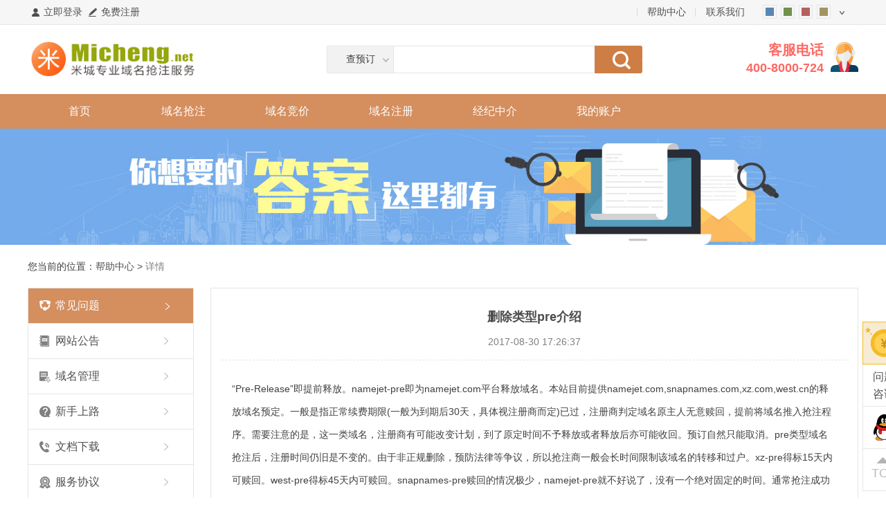

--- FILE ---
content_type: text/html; charset=utf-8
request_url: http://www.micheng.net/Help/detail/id/132
body_size: 6857
content:
<!DOCTYPE html PUBLIC "-//W3C//DTD XHTML 1.0 Transitional//EN" "http://www.w3.org/TR/xhtml1/DTD/xhtml1-transitional.dtd">
<html xmlns="http://www.w3.org/1999/xhtml" xml:lang="zh-cn">
<!--HTML Head-->
<head>
    <meta http-equiv="Content-Type" content="text/html;charset=UTF-8">
    <title>删除类型pre介绍_米城网_过期域名抢注、删除时间查询。99%成功，专业的到期com/net/org/cc注册抢注域名公司</title>
    <meta name="keywords" content="米城网-域名抢注 金米网 删除域名查询 域名竞价 抢注域名 域名注册 米城 域名交易 域名拍卖">
    <meta name="description" content="米城域名竞价平台，主要是以域名到期删除抢注为主，成功几率到达98%以上！">
    <meta http-equiv="X-UA-Compatible" content="IE=edge,chrome=1"/>
    <meta name="renderer" content="webkit">
    <link rel="icon" href="//static.jinmi.com/static/favicon.ico" mce_href="//static.jinmi.com/static/favicon.ico" type="image/x-icon" />    <link href="//static.jinmi.com/Home/css/style.css?v=996" rel="stylesheet" type="text/css">
    <link href="//static.jinmi.com/Home/css/orange.css?v=996" rel="stylesheet" type="text/css" id="demoCss">
    <link href="//static.jinmi.com/static/validform/validform.css?v=996" rel="stylesheet" type="text/css">
    <script type="text/javascript" src="//static.jinmi.com/Home/js/jquery-1.7.2-min.js?v=996"></script>
    <script type="text/javascript" src="//static.jinmi.com/Home/js/cookie.js?v=996"></script>
    <script type="text/javascript" src="//static.jinmi.com/Home/js/highlight.js?v=996"></script>
    <script type="text/javascript" src="//static.jinmi.com/Home/js/responsiveslides.min.js?v=996"></script>
    <!--ValidFrom表单验证-->
    <script type="text/javascript" src="//static.jinmi.com/static/validform/Validform_v5.3.2_min.js?v=996"></script>
    <!--Layer弹出层插件-->
    <script type="text/javascript" src="//static.jinmi.com/static/layer/layer.js?v=996"></script>
    <!--时间控件-->
    <script type="text/javascript" src="//static.jinmi.com/static/laydate/laydate.js?v=996"></script>
    <script type="text/javascript" src="//static.jinmi.com/Home/js/common.js?v=996"></script>
    <script type="text/javascript" src="//static.jinmi.com/Home/js/public.js?v=996"></script>
    <script type="text/javascript" src="//static.jinmi.com/Home/js/account.js?v=996"></script>
    </head>

<body>
<div id='wx_pic' style='margin:0 auto;display:none;'>

    <img src='//static.jinmi.com/Home/image/wx_pic2.png' /></div>
<header>
    <div id="toper">
        <div class="top-main">
            <div class="fl login">

                                    <div class="col fl">
                        <em class="fl em1"></em><a class="fl" href="/Login/index">立即登录</a>
                    </div>
                    <div class="col2 fl">
                        <em class="fl em2"></em><a class="fl" href="/Register/index">免费注册</a>
                    </div>
                
                <div class="clear"></div>
            </div>
            <div class="fr login-type">
                <!-- <em class="full_screen fr"></em> -->
                                <div class="fr wid150">
                    <div class="change-color">
                        <div class="fl">
                            <span class="on aa" name="#5986b3" id="green"><a></a></span>
                            <span class="a6" name="#7b9e51" id="leaf_green"><a></a></span>
                            <span class="a7" name="#c96868" id="red"><a></a></span>
                            <span class="a8" name="#a29564" id="flax"><a></a></span>
                        </div>
                        <em class="prevs fl"></em>
                        <p class="clear"></p>
                        <div class="hide_color">
                            <span class="a1" name="#6073a8" id="blue"><a></a></span>
                            <span class="a2" name="#d58e5d" id="orange"><a></a></span>
                            <span class="a3" name="#49a2c9" id="cyan"><a></a></span>
                            <span class="a4" name="#80699e" id="purple"><a></a></span>
                            <span class="a5" name="#666" id="gray"><a></a></span>
                        </div>
                    </div>
                </div>    
                                <ul class="fr">
<!--                    <li class="col">-->
<!--                        <em class="fl em1"></em>-->
<!--                        <span class="fl"><a href="/App">APP</a></span>-->
<!--                        <em class="fl em2"></em>-->
<!--                        <div class="clear"></div>-->
<!--                        <div class="scan-code">-->
<!--                            <img src="//static.jinmi.com/Home/image/app.png" class="fl card">-->
<!--                            <div class="fl">-->
<!--                                <!-- <p>--><!--客户端下载</a></p> -->
<!--                                <p>手机客户端下载</a></p>-->
<!--                                <div class="app-down">-->
<!--                                    <div><a href="/App/download/type/2" target="_blank"><em></em><p>iPhone</p></div>-->
<!--                                    <div><a target="_blank" href="/App/download/type/1"><em class="em3"></em><p>Android</p></a></div>-->
<!--                                    <div class="clear"></div>-->
<!--                                </div>-->
<!--                                <div class="clear"></div>-->
<!--                            </div>-->
<!--                            <div class="clear"></div>-->
<!--                        </div>-->
<!--                    </li>-->
                    <li class="col2"><div><a href="/Help">帮助中心</a></div></li>
                    <li class="col3"><a href="/Help/index/cid/8">联系我们</a></li>
                    <div class="clear"></div>
                </ul>
            </div>
            <div class="clear"></div>
        </div>
    </div>
    <div id="header">
        <!-- <div class="fl" id="logo"><a href="/"><img src="http://oss.jinmi.com/agent/logo/1115.gif"></a></div> -->
        <div class="fl" id="logo"><a href="/" title=""><img src="http://oss.jinmi.com/agent/logo/1115.gif"></a></div>
        <div class="search fl">
            <div class="fl cond" tabindex="1">
                <span>查预订</span>
                <div class="down">
                    <ul>
                        <li onclick="changeSubmitUrl('order');">预订</li>
                        <li onclick="changeSubmitUrl('whois');">查whois</li>
                        <li onclick="changeSubmitUrl('auction');">竞价</li>
                    </ul>
                </div>
            </div>
                <input type="text" name="domain" class="fl text"/>
                <div class="fl sub"><input type="button"
                                           url="/Backorder/index?domain=_D_"
                                           name="" value="" id="searchForm"></div>
            <div class="clear"></div>
        </div>
        <div class="fr phone">
            <div class="fl num"><p>客服电话</p>400-8000-724</div>
            <img src="//static.jinmi.com/Home/image/icn4.png" class="fl">
            <div class="clear"></div>
        </div>
        <div class="clear"></div>
    </div>
    <div id="nav_main">
        <div class="nav-main">
            <div class="nav">
                <ul>
                    <li id="nav_li1" ><a href="/">首页</a></li>
                    <li id="nav_li2" ><a href="/Backorder">域名抢注</a></li>
                    <li id="nav_li3"  ><a href="/Auction">域名竞价</a></li>
                    <li ><a href="/Services">域名注册</a></li>
                    <li  ><a href="/Broker">经纪中介</a></li>
                    <li  id="nav_li6"  ><a href="/User">我的账户</a></li>
                    <div class="clear"></div>
                </ul>
            </div>
        </div>
    </div>
</header>
<!-- 头部结束	 -->
<script>
    function changeSubmitUrl(type)
    {
       var url = {
           whois:"/Whois/search?domain=_D_&time=1769242473",
           order:"/Backorder/index/domain/_D_",
           auction:"/Auction/index/kw/_D_"
       };

        $("#searchForm").attr('url', url[type]);
    }
    $("#searchForm").click(function()
    {
        var url = $(this).attr('url'), domain = $(this).parent().prev().val().trim();
        window.location.href = url.replace('_D_', domain);
    });
    $(".search .cond").blur(function()
    {
        $(".search .down").hide();
    });


// $(function(){ 
//     var css_name ="enlarge";
//     $(".full_screen").click(function(){
//         var $body = $(this).parents("body");
//         if($body.hasClass("enlarge")){
//             removes(css_name);
//         }else{
//             adds(css_name);
//         }
//     });

//     var cookie_cur = $.cookie( "Myclass");
//     if (cookie_cur) {
//         adds(cookie_cur);
//     }
//     function removes(css_name){
//         $("body").removeClass(css_name);
//         $.cookie( "Myclass" , css_name , { path: '/', expires: -1 });//删除cookie
//     }
//     function adds(css_name){
//         $("body").addClass(css_name);
//         $.cookie( "Myclass" , css_name , { path: '/', expires: 10 }); //将class写入cookie
//     }

// });
    var userId = '';
    var message= function()
    {
        if(userId)
        {
            $.ajax({
                url : '/UserMessage/loadMessageToMysql',
                data:{type:1},
                dataType:'json',
                success : function (result) {
                    if(result.status == 1)
                    {
                        setLocalStorage("message"+userId,userId);
                        var url = '/UserMessage/index';
                        var html =
//                            '<div class="fl"><img src="//static.jinmi.com/Home/image/app_130.png"/></div>' +
                            '<div class="fl message" style="margin:10px 20px 10px 20px;">'+result.list.content +
                            '<p style="margin: 10px 0">消息发送时间：'+result.list.add_time_msg+'</p>' +
                            '<p><a href="'+url+'" href="_blank" style="color: blue;">查看更多</a></p></div>';
                        layer.open({
                            title: '管理员重要通知：',
                            type: 1,
                            shift: 2,
                            area: ['600px', 'auto'], //宽高
                            shadeClose: true, //开启遮罩关闭
                            content: html,
                            btn: ['我已阅读'],
                            closeBtn : 0,
                            yes: function(index, layero){
                                //事件
                                $.ajax({
                                    url: '/UserMessage/readMessages',
                                    data: {message_ids: result.list.message_id},
                                    dataType: 'json',
                                    success: function (result) {

                                    }
                                });
                                setLocalStorage("message"+userId,null);
                                layer.close(index);
                            }
                        });
                    }
                }
            });
            return message;//若不返回时，此函数只会执行一次
        }
    }
    if(userId && getLocalStorage("message"+userId,60*60*6*1000) == null)
    {
        message();
    }
</script>

<!-- 轮播开始 -->

	<div class="help-banner"><img src="//static.jinmi.com/Home/image/help_banner.jpg" /></div>

<!-- 主体内容开始	 -->
<div class="wrap">
    
	<div>
		<p class="route fl">您当前的位置：<a href="">帮助中心 > </a><span>详情</span></p>
		<!--<div class="search2 mgr fr"><input type="text" name="" class="text" placeholder="请填写咨询标题"><input type="submit" value="查找" class="sub"></div>-->
		<div class="clear"></div>
	</div>
	<div class="help-cneter">
		<div class="fl-nav fl">
			<ul>
                                    <li class="on"><em class="em0 fl"></em><a href="/Help/index/cid/7" class="fl">常见问题</a></li>
                                        <li ><em class="em1 fl"></em><a href="/Help/index/cid/9" class="fl">网站公告</a></li>
                                        <li ><em class="em2 fl"></em><a href="/Help/index/cid/4" class="fl">域名管理</a></li>
                                        <li ><em class="em3 fl"></em><a href="/Help/index/cid/5" class="fl">新手上路</a></li>
                                        <li ><em class="em4 fl"></em><a href="/Help/index/cid/6" class="fl">文档下载</a></li>
                                        <li ><em class="em6 fl"></em><a href="/Help/index/cid/13" class="fl">服务协议</a></li>
                    			</ul>
			<a href="/question/index" class="consultation">我要咨询</a>
		</div>
		<div class="fr-nr fr">
			<div class="help-msg">
				<div class="title">
					<P class="col">删除类型pre介绍</P>
					<p>2017-08-30 17:26:37</p>
				</div>
				<div class="nr">
                    <p>“Pre-Release”即提前释放。namejet-pre即为namejet.com平台释放域名。本站目前提供namejet.com,snapnames.com,xz.com,west.cn的释放域名预定。一般是指正常续费期限(一般为到期后30天，具体视注册商而定)已过，注册商判定域名原主人无意赎回，提前将域名推入抢注程序。需要注意的是，这一类域名，注册商有可能改变计划，到了原定时间不予释放或者释放后亦可能收回。预订自然只能取消。pre类型域名抢注后，注册时间仍旧是不变的。由于非正规删除，预防法律等争议，所以抢注商一般会长时间限制该域名的转移和过户。xz-pre得标15天内可赎回。west-pre得标45天内可赎回。snapnames-pre赎回的情况极少，namejet-pre就不好说了，没有一个绝对固定的时间。通常抢注成功60天内均有可能被原持有人赎回。部分提前释放域名则是由经平台认证的个人卖家提供，此类竞价可能存在保留价，未达到保留价即使领先也无法成交。这一点大家预定的时候请慎重，如果介意，请选择delete类型的域名。如果有更多疑问,请联系客服QQ:4008000724</p>				</div>
				<div class="flip">
                    <a href="/Help/detail/id/131" class="fl">上一篇：删除类型delete介绍</a>
                    <a href="/Help/detail/id/133" class="fr">下一篇：NameBright域名Whois真实性验证指南</a>
                    <div class="clear"></div>
				</div>
			</div>
		</div>
		<div class="clear"></div>
	</div>

</div>

<!--安全验证-->

<script type="text/javascript">

    var smsSendTimeLeft = 0;
    var smsSendInterval = null;
    if (smsSendTimeLeft > 0) {
        smsSendInterval = setInterval('changeSendSMSButtonStatus()', 1000);
    }

    $("#safeSmsSend").click(function () {

        var type = $("#smsType").val();
        $.ajax({
            url: "/user/sendSms/",
            data: {'type': type},
            type: "POST",
            success: function (data) {
                if (data.status == 1) {
                    type == 0 ? $("#sms_notice").show() : $("#sms_notice").hide();

                    smsSendTimeLeft = 100;
                    smsSendInterval = setInterval('changeSendSMSButtonStatus()', 1000);
                }
                layer.msg(data.info);
            }
        });
    });

    function safeSmsVoiceSend() {
        if (smsSendTimeLeft > 0) {
            layer.msg("请等待" + smsSendTimeLeft + "秒 在点击语音发送");
            return;
        }
        $.ajax({
            url: "/user/sendSms/",
            data: {'type': 1},
            type: "POST",
            success: function (data) {
                if (data.status == 1) {
                    $("#smsType").val(1);
                    $("#sms_notice").hide();
                    smsSendTimeLeft = 100;
                    smsSendInterval = setInterval('changeSendSMSButtonStatus()', 1000);
                }

                layer.msg(data.info);
            }
        });
    }

    function changeSendSMSButtonStatus() {
        smsSendTimeLeft--;

        if (smsSendTimeLeft <= 0) {
            resetSendSMSButtonStatus();

            return;
        }

        $('#safeSmsSend').attr('disabled', 'disabled').val('等待(' + smsSendTimeLeft + ')秒');
    }

    function resetSendSMSButtonStatus() {
        $('#safeSmsSend').removeAttr('disabled').val('获取短信');

        clearInterval(smsSendInterval);
        //smsSendTimeLeft = ;
    }
</script>
<input type="hidden" id="confirmInfo">



<!-- 脚部开始	 -->
<div id="service">

</div>
<div id="foot">
    <div class="footer">
        <ul class="nav">
            <li><a href="/Help/detail/id/35">抢注介绍</a></li>
            <li><a href="/Help/index/cid/7">常见问题</a></li>
			            <li class="bor"><a href="/Help/index/cid/8">联系我们</a></li>
        </ul>
        <p class="clear"></p>
        <div class="footer_con">
            <a href="http://www.jy5.cc"><img src="http://www.jy5.com/data/attachment/album/201110/15/094124a323w27kn1586uqk.jpg" border="0"></a> <BR><br/><CENTER class=clear><FONT color=#ff0000><STRONG>联系方式</STRONG></FONT>:<b>客服QQ：152128383    手机：18026000500    邮箱：www@micheng.net    </b><BR><br/><script language="javascript" type="text/javascript" src="http://js.users.51.la/14910132.js"></script><br/><noscript><a href="http://www.51.la/?14910132" target="_blank"><img alt="我要啦免费统计" src="http://img.users.51.la/14910132.asp" style="border:none" /></a></noscript><br/>中国 版权所有 本站程序界面、源代码受相关法律保护，未经授权，严禁使用 <BR>Copyright ? 2005-2014 All rights reserved                                <p>ICP备案号: <a href="http://beian.miit.gov.cn/" target="_blank">粤ICP备10239606号</a></p>
                    </div>
    </div>
</div>
<div id="loading" style="display:none;"> <img src="//static.jinmi.com/Home/image/loading.gif" /> </div>
<div style="display:none">
<script>
    //百度统计
var _hmt = _hmt || [];
(function() {
    var hm = document.createElement("script");
    hm.src = "https://hm.baidu.com/hm.js?f4c8ddc15f3cb2f2ea9198ff0ced68ac";
    var s = document.getElementsByTagName("script")[0];
    s.parentNode.insertBefore(hm, s);
})();
</script>
</div>

<script type="text/javascript" language="javascript">
    $("#loading").bind("ajaxSend", function(){
        $(this).show();
    }).bind("ajaxComplete", function(){
        $(this).hide();
    });
    
    var interval =
    {
        toggle:true,
        timeout:function()
        {
             this.toggle = false;
             var timeout = setTimeout(function()
             {
                 interval.toggle = true;
                 window.clearTimeout(timeout);
             },1000);
        }
    };

    $("body").on("keyup", function(ev)
    {
        var active = document.activeElement;

        if(!$(active).is("[type='text']") &&
            !$(active).is("[type='password']") &&
            !$(active).is("textarea"))
        {
            ev.stopPropagation();
            ev.preventDefault();
        }

        if(ev.type == "keyup")
        {
            if((!$(active).is("[type='text']") &&
                !$(active).is("[type='password']") &&
                !$(active).is("textarea")) &&
                (ev.keyCode == 13 || ev.keyCode == 32) && interval.toggle)
            {
                if($(".layui-layer-dialog .layui-layer-btn0").length)
                {
                    $(".layui-layer-dialog .layui-layer-btn0").click();
                    interval.timeout();
                }
                else if($(".layui-layer-page .layui-layer-btn0").length)
                {
                    $(".layui-layer-page .layui-layer-btn0").click();
                    interval.timeout();
                }
            }
        }
    });

</script>

<!-- 脚部结束	 -->	
<!--Javascript-->

</body>
</html>

--- FILE ---
content_type: text/css
request_url: http://static.jinmi.com/Home/css/orange.css?v=996
body_size: 4687
content:
/*------选中色----------*/

.bidding li.on{background:#ce7d45;}
.nav-main .nav li.on{background:#ce7d45;}
.nav-main .nav li:hover{ background:#ce7d45;}
#header .sub input{background:#ce7d45 url("../image/index_icon.png") no-repeat scroll 23px 4px;}
.main-fr .search .front{background:#ce7d45;}
.main-fr .search .sub{background:#ce7d45;}
.register .nr .from-but .but{background:#ce7d45;}
.bidding-fl .container .toper li .a1:hover{ background:#ce7d45;}
.bidding li.on{background:#ce7d45;}
.person-fl .tit{background:#ce7d45;}
.person-fr .per-search2 .out a{background:#ce7d45;}
.person-fr .sort a.on{background:#ce7d45;}
.condition .line .but{background:#ce7d45;}
.cond-tab .handle .sub, .platForm .sub2{background:#ce7d45;}
.auction-form.shop-msg .logo .but{background:#ce7d45;}
.search-conditions li .sub{background:#ce7d45;}
.person-fr .per-search2 .button_box{background:#ce7d45;}
.header .sub input{background:#ce7d45 url(../image/index_icon.png) no-repeat 23px 4px;}
.wrap.cur .person-fl .tit{background:#ce7d45 url(../image/nav_icon.png) no-repeat 14px -454px;}
.help-cneter .fl-nav .consultation{background:#ce7d45;}




/*------导航色----------*/


.nav-main{background:#d58e5d;}
.register .nr .from-but .sub{background:#d58e5d;}
.wrap .sub{background:#d58e5d;}
.cond-tab tr .a-but{background:#d58e5d;}
.page .current{background:#d58e5d;}
.bidding-fl .container .down .a1{background:#d58e5d;}
.bidding-fl .container .toper li .a1{border-color:#ce7d45;color:#ce7d45;}
.bidding-fl .container .toper li .a2{border-color:#d58e5d;color:#d58e5d;}
.bidding-fl .container .toper li .a2:hover{ background:#d58e5d;}
.main-fl .container .nr a:hover{background:#d58e5d;}
.main-fl .container2 .nr a:hover .tit{background:#d58e5d;}
.main-fl .container2 .nr a:hover{border-color:#d58e5d;}
.header .sub input:hover{opacity:0.9;filter:alpha(opacity=90)}
.register .nr .from-but .sub:hover{opacity:0.8;filter:alpha(opacity=80)}
.bidding li.on:hover{opacity:0.8;filter:alpha(opacity=80)}
.person-fl .nav-top.on{background:#d58e5d;}
.person-fr .auction-form .sub{background:#d58e5d;}
.person-fr .per-search .sub{background:#d58e5d;}
.person-fl .nav-top.on:hover{background:#d58e5d;color:#fff;}
.operation a{border-color:#d58e5d;color:#d58e5d;}
.operation a:hover{background:#d58e5d;}
.person-fr .switch .font a{border-color:#d58e5d;color:#d58e5d;}
.person-fr .switch .font a:hover{background:#d58e5d;}
.person-fr .line .sub{background:#d58e5d;}
.person-fr .changeym a{background:#d58e5d;}
.person-fr .auction-form .hack .shenqing{border-color:#d58e5d;color:#d58e5d;}
.person-fr .auction-form  .hack .shenqing:hover{ background:#d58e5d;}
.page a:hover,.operation .page a:hover{background:#d58e5d;color:#fff; border:1px solid #d58e5d;}
.condition .line .sub{background:#d58e5d;}
.domain-name-search .search{background:#d58e5d;}
.person-tit .go-back{border-color:#d58e5d;color:#d58e5d;background:url(../image/back_1.png) no-repeat 9px 8px;}
.person-tit .go-back:hover{background:#d58e5d url(../image/backwhite_03.png) no-repeat 9px 8px;}
.bidding-fl .container .toper p{color:#d58e5d;}
.person-fl li.cur a{color:#d58e5d;}
.person-fl ul li:hover a{color:#d58e5d;}
.person-tit .nav li.on a{color:#d58e5d;}
.person-tit .nav li.on{border-bottom:1px solid #d58e5d;}
.person-tit span{border-bottom:1px solid #d58e5d;}
.operation .choice .sub{background:#d58e5d;}
.person-fr .a_btn{background:#d58e5d;}
.operation a:hover{border-color:#d58e5d;}
.operation .a1{color:#d58e5d;border:1px solid #d58e5d;}
.bidding li.on{background:#d58e5d;}
.person-fr .text .domain_name{color:#d58e5d;}
.main-fl .title b,.main-fr .title b,.cooperation .title b,.rice-domain .title b{border-bottom:1px solid #d58e5d;}
.bidding-fr .title p{border-bottom:1px solid #d58e5d;color:#d58e5d; }
.weiyue-detail .fl-nr .tit{border-top:2px solid #d58e5d;}
.super-riceshop li:hover{border-color:#d58e5d;}
.person-fr .per-search2 .analysis .back{background:#d58e5d;}
.wrap.cur .person-fl .font{background:#d58e5d url(../image/shop_icon.png) no-repeat 103px -264px;}
.super-riceshop li:hover .tit{background:#d58e5d;color:#fff;}
.help-cneter .fl-nav li.on{background:#d58e5d url(../image/help.png) no-repeat 95% -165px;}
.help-cneter .fl-nav li.on:hover{background:#d58e5d url(../image/help.png) no-repeat 95% -165px;}
.domain-statistics .search .sub{background:#d58e5d;}
.user_information .detailed .recharge a:hover{background:#d58e5d;}
.user_information .detailed .recharge a{border-color:#d58e5d;color:#d58e5d;}
.person-tit .nav li a:hover{color:#d58e5d;}
.a-btn{background:#d58e5d;}
.success-alert .content .submit a{background:#d58e5d;}





--- FILE ---
content_type: text/css
request_url: http://static.jinmi.com/static/laydate/skins/default/laydate.css
body_size: 3520
content:
/** 
 
 @Name： laydate皮肤：默认
 @Author：贤心
 @Site：http://sentsin.com/layui/laydate
 
**/

.laydate-icon{border:1px solid #C6C6C6; background-image:url(icon.png)}

.laydate_body .laydate_box,
.laydate_body .laydate_ym,
.laydate_body .laydate_ym .laydate_yms,
.laydate_body .laydate_table,
.laydate_body .laydate_table td,
.laydate_body .laydate_bottom #laydate_hms,
.laydate_body .laydate_time,
.laydate_body .laydate_bottom .laydate_btn a{border:1px solid #ccc;}

.laydate_body .laydate_y .laydate_yms a,
.laydate_body .laydate_choose,
.laydate_body .laydate_table thead,
.laydate_body .laydate_bottom .laydte_hsmtex{background-color:#F6F6F6;}

.laydate_body .laydate_box, 
.laydate_body .laydate_ym .laydate_yms,
.laydate_body .laydate_time{box-shadow: 2px 2px 5px rgba(0,0,0,.1);}

.laydate_body .laydate_box{border-top:none; border-bottom:none; background-color:#fff; color:#333;}
.laydate_body .laydate_box input{color:#333;}
.laydate_body .laydate_box .laydate_void{color:#ccc!important; /*text-decoration:line-through;*/}
.laydate_body .laydate_box .laydate_void:hover{background-color:#fff!important}
.laydate_body .laydate_box a, .laydate_body .laydate_box a:hover{color:#333;}
.laydate_body .laydate_box a:hover{color:#666;}
.laydate_body .laydate_click{background-color:#eee!important;}
.laydate_body .laydate_top{border-top:1px solid #C6C6C6;}
.laydate_body .laydate_ym .laydate_yms{border:1px solid #C6C6C6; background-color:#fff;}
.laydate_body .laydate_y .laydate_yms a{border-bottom:1px solid #C6C6C6;}
.laydate_body .laydate_y .laydate_yms .laydate_chdown{border-top:1px solid #C6C6C6; border-bottom:none;}
.laydate_body .laydate_choose{border-left:1px solid #C6C6C6;}
.laydate_body .laydate_chprev{border-left:none; border-right:1px solid #C6C6C6;}
.laydate_body .laydate_choose:hover, 
.laydate_body .laydate_y .laydate_yms a:hover{background-color:#fff;}
.laydate_body .laydate_chtop cite{border-bottom-color:#666;}
.laydate_body .laydate_chdown cite, .laydate_body .laydate_ym label{border-top-color:#666;}
.laydate_body .laydate_chprev cite{border-right-style:solid; border-right-color:#666;}
.laydate_body .laydate_chnext cite{border-left-style:solid; border-left-color:#666;}
.laydate_body .laydate_table td{border:none;  height:21px!important; line-height:21px!important; background-color:#fff;}
.laydate_body .laydate_table .laydate_nothis{color:#999;}
.laydate_body .laydate_table thead{height:21px!important; line-height:21px!important; border-bottom:1px solid #ccc;}
.laydate_body .laydate_table thead th{}
.laydate_body .laydate_bottom{border-bottom:1px solid #C6C6C6;}
.laydate_body .laydate_bottom #laydate_hms{background-color:#fff;}
.laydate_body .laydate_time{background-color:#fff;}
.laydate_body .laydate_bottom .laydate_sj{border-right:1px solid #C6C6C6; background-color:#F6F6F6;}
.laydate_body .laydate_bottom input{background-color:#fff;}
.laydate_body .laydate_bottom .laydte_hsmtex{border-bottom:1px solid #C6C6C6;}
.laydate_body .laydate_bottom .laydate_btn{border-right:1px solid #C6C6C6;}
.laydate_body .laydate_bottom .laydate_v{color:#999}
.laydate_body .laydate_bottom .laydate_btn a{border-right:none; background-color:#F6F6F6;}
.laydate_body .laydate_bottom .laydate_btn a:hover{color:#000; background-color:#fff;}

.laydate_body .laydate_m .laydate_yms span:hover,
.laydate_body .laydate_y .laydate_yms ul li:hover,
.laydate_body .laydate_table td:hover{background-color:#F3F3F3}




--- FILE ---
content_type: application/javascript
request_url: http://static.jinmi.com/Home/js/account.js?v=996
body_size: 12247
content:
//账户相关js

$(function () {
    var verifyImg = $("#verifyImg").attr("src");
    $("#verifyImg").click(function () {
        if (verifyImg.indexOf('?') > 0) {
            $("#verifyImg").attr("src", verifyImg + '&random=' + Math.random());
        } else {
            $("#verifyImg").attr("src", verifyImg.replace(/\?.*$/, '') + '?' + Math.random());
        }
    });

    //注册
    $(".registerForm").Validform({
        tiptype: function (msg, o, cssctl) {
            if (msg != "") {
                var objtip = o.obj.siblings(".checkTip");
                cssctl(objtip, o.type);
                objtip.text(msg);
            }
        },
        ajaxPost: true,
        callback: function (data) {
            if (data.status) {
                window.location.href = data.url;

                //
                //layer.open({
                //    type: 1,
                //    content: $('.success-alert')
                //});
                //
                //setTimeout(function () {
                //   window.location.href = data.url;
                //}, 5000);
            } else {
                //刷新验证码
                $("#verifyImg").click();

                //显示错误信息
                //layer.msg(data.info);
                view.toast(2, data.info);
            }
        }
    });

    // 登录
    $(".loginForm").Validform({
        tiptype: function (msg, o, cssctl) {
            if (msg != "") {
                var objtip = o.obj.siblings(".checkTip");
                cssctl(objtip, o.type);
                objtip.text(msg);
            }
        },
        ajaxPost: true,
        beforeSubmit: function (curform) {
            var pwd = document.getElementById('pwd').value;
            var userKey = document.getElementById('userKey').value;
            var postData = "userKey=" + userKey;
            postData += "&password=" + hex_md5(pwd);
            var verifyCode = document.getElementById('verifyInput').value;
            if(!$('input[name=agree]').is(":checked")){
                return layer.msg('请同意《用户服务协议》和《隐私服务条款》');
            }
            else {
                postData += "&agree=1";
            }
            if (verifyCode != "") {
                postData += "&verifyCode=" + verifyCode;
            }
            loginSubmit(curform.action, postData);

            return false;
        }
    });

    function loginSubmit(url, postData) {
        $.post(
            url,
            postData,
            function (data) {

                if (data.status == -5) {
                    //layer.msg('请填写验证码');
                    view.toast(2, data.info);
                    document.getElementById("verify").style.display = "block";

                    $("#verifyInput").attr({
                        name: "verifyCode",
                        datatype: "s4-4",
                        errormsg: "验证码格式不正确",
                        nullmsg: "请输入验证码"
                    });
                } else if (data.status > 0) {
                    if (data.status == 3) {
                        view.toast(2, data.info, 3000, data.url);
                    } else {
                        view.toast(1, data.info, 1000, data.url);
                    }
                } else {
                    //刷新验证码
                    $("#verifyImg").click();

                    //显示错误信息
                    //layer.msg(data.info);
                    view.toast(2, data.info);
                }
            },
            'json').error(function () {
            view.toast(2, '系统繁忙');
        })
    }

    //登录禁用回车键提交


    // 验证提交
    $(".checkForm").Validform({
        tiptype: function (msg, o, cssctl) {
            if (msg) {
                tip = $(o.obj).next("span");
                cssctl(tip, o.type);
                tip.text(msg);
            }
        },
        ajaxPost: true,
        beforeSubmit: function (o) {
            var form = $(".checkForm");
            //var form = $(o.obj);
            var url = form.attr('action');
            var before = form.attr('function');

            //处理IE下的bug
            if (url == '') {
                url = document.location.href;
            }

            //提交之前验证
            if (before && !eval(before)(form)) {
                return false;
            }

            var postData = form.serialize();
            var confirmInfo = getConfirmInfo();

            if (confirmInfo != "") {
                layer.confirm(
                    confirmInfo,
                    {btn: ['确认', '取消']},
                    function () {
                        var chujia = $('.checkForm').find('.c_chujia').val() || '';
                        if (chujia == '闯入出价') {
                            var p_jg = $('.checkForm').find('#price').val() - 0;
                            var icon = $('.checkForm').find('.out-price .icon').html();
                            var p_dj = $('.checkForm').find('#freeze').html();
                            var html = '您确定要出价' + icon + p_jg + '吗，我们将<font color="#f30">' + p_dj + '</font>？ 如出价后又被他人超价 系统会自动解除您的金额！<p style="color: #999;font-size: 12px;padding-top: 6px;">注意事项：出价前请先查看<a href="/Help/detail/id/23" target="_blank">竞价规则</a>，如不同意请勿出价，出价表示同意！</p>'
                            layer.confirm(html, {btn: ['确认', '取消']}, function () {
                                safeSubmit(url, postData)
                            })
                        } else {
                            safeSubmit(url, postData)
                        }
                    },
                    function () {
                    });
            } else {
                safeSubmit(url, postData);
            }

            return false;
        }
    });

    // 验证提交
    $(".checkForms").Validform({
        tiptype: function (msg, o, cssctl) {
            if (msg) {
                tip = $(o.obj).next("span");
                cssctl(tip, o.type);
                tip.text(msg);
            }
        },
        ajaxPost: true,
        beforeSubmit: function () {
            var form = $(".checkForms");
            var url = form.attr('action');
            var before = form.attr('function');

            //处理IE下的bug
            if (url == '') {
                url = document.location.href;
            }

            //提交之前验证
            if (before && !eval(before)(form)) {
                return false;
            }

            var postData = form.serialize();
            var confirmInfo = getConfirmInfo();

            if (confirmInfo != "") {
                layer.confirm(
                    confirmInfo,
                    {btn: ['确认', '取消']},
                    function () {
                        safeSubmit(url, postData)
                    },
                    function () {
                    });
            } else {
                submitData(url, postData);
            }

            return false;
        }
    });


    $("#safeEmailSend").click(function () {
        $.ajax({
            url: "/user/sendEmail",
            type: "POST",
            success: function (data) {
                layer.msg(data.info);
            }
        });
    });
});

function safeSubmit(url, postData) {
    var layerSafe = $("#layerSafe");

    if (layerSafe.length != 0)    //需要验证,带验证参数提交
    {
        $("#safe_answer").val("");
        $("#safe_card_no").val("");

        layer.open({
            type: 1,
            title: '安全操作验证',
            shadeClose: true,
            shade: 0.8,
            area: ['440px', '300px'],
            content: $('#layerSafe'),
            btn: ['确认', '取消'],
            yes: function (index) {
                var safe_answer = $("#safe_answer").val();
                var safe_card_no = $("#safe_card_no").val();
                var safe_sms = $("#safe_sms").val();
                var safe_mail = $("#safe_mail").val();
                var safe_remember = $("#safe_remember").is(':checked');
                var safeString = '';


                if (typeof (safe_answer) != "undefined") {
                    safeString += "&safe_answer=" + safe_answer;
                }

                if (typeof (safe_card_no) != "undefined") {
                    safeString += "&safe_card_no=" + safe_card_no;
                }

                if (typeof (safe_sms) != "undefined") {
                    safeString += "&safe_sms=" + safe_sms;
                }

                if (typeof (safe_mail) != "undefined") {
                    safeString += "&safe_mail=" + safe_mail;
                }

                if (typeof (safe_remember) != "undefined") {
                    safeString += "&safe_remember=" + safe_remember;
                }

                submitData(url, postData + safeString, index, safe_remember);

            },
            cancel: function (index) {
                layer.close(index);
            }
        });
    } else    //无需验证，直接提交
    {
        //var form = $(".checkForm");
        submitData(url, postData);
    }
}

function submitData(url, postData, index, safe_remember) {
    $.post(
        url,
        postData,
        function (data) {

            if (data.status <= 0) {
                if(data.url)
                {
                    view.toast(2, data.info, 1000, data.url);
                }
                else
                {
                    view.toast(2, data.info);
                }
            } else if (data.status == 1) {
                if (data.url == 'reset') {
                    view.toast(1, data.info, 1000, '', 'reset');
                } else if (data.url) {
                    view.toast(1, data.info, 1000, data.url);
                } else if (data.url1) {
                    layer.close(index);
                    layer.alert('<div>请点<a style="color:#06c" href=' + data.url1 + ' target=\'_blank\'>实人认证</a>进行认证后再进行操作</div>', {
                        icon: 'none',
                        btn: '去认证',
                        yes: function () {
                            window.open(data.url1)
                        }
                    })
                } else {
                    view.toast(1, data.info, 1000, self.location.href);
                }

                layer.close(index);

                if (document.getElementById("verifyImg") != null)    //若设置了验证码，刷新验证码
                {
                    $("#verifyImg").click();
                }
            }

            if (data.status == 1 && safe_remember == true) {
                layer.close(index);
                $("#layerSafe").remove();
            }

        },
        'json').error(function () {
        view.toast(2, '系统繁忙');
    });
}

function setConfirmInfo(confirmInfo) {
    document.getElementById("confirmInfo").value = confirmInfo;
}

function getConfirmInfo() {
    var confirmInfo = $("#confirmInfo").val();
    confirmInfo = (typeof (confirmInfo) == "undefined" ? "" : confirmInfo);

    return confirmInfo;
}

function bid(id, domain, priceIcon) {
    var url = "/auction/bid/" + id;
    var bidprice = document.getElementById("bid-" + id).value;
    var data = "price=" + bidprice + "&id=" + id;
    var info = "确定对 " + domain + " 出价 " + priceIcon + bidprice + "?";
    layer.confirm(
        info,
        {
            btn: ['确定', '取消'] //按钮
        },
        function () {
            safeSubmit(url, data);
        },
        function () {

        }
    );
}

/**
 * 安全验证前先弹询问框
 * @param confirmInfo
 * @param url
 * @param data
 */
/*
function confirmSafe(confirmInfo, url, data)
{
    layer.confirm(confirmInfo,
        {
            btn: ['确定','取消'] //按钮
        },
        function(){
            safeSubmit(url, data);
        },
        function(){

        });
}
*/

--- FILE ---
content_type: application/javascript
request_url: http://static.jinmi.com/Home/js/responsiveslides.min.js?v=996
body_size: 7835
content:
/*! http://responsiveslides.com v1.54 by @viljamis */
(function(c,I,B){c.fn.responsiveSlides=function(l){var a=c.extend({auto:!0,speed:500,timeout:4E3,pager:!1,nav:!1,random:!1,pause:!1,pauseControls:!0,prevText:"Previous",nextText:"Next",maxwidth:"",navContainer:"",manualControls:"",namespace:"rslides",before:c.noop,after:c.noop},l);return this.each(function(){B++;var f=c(this),s,r,t,m,p,q,n=0,e=f.children(),C=e.size(),h=parseFloat(a.speed),D=parseFloat(a.timeout),u=parseFloat(a.maxwidth),g=a.namespace,d=g+B,E=g+"_nav "+d+"_nav",v=g+"_here",j=d+"_on",
w=d+"_s",k=c("<ul class='"+g+"_tabs "+d+"_tabs' />"),x={"float":"left",position:"relative",opacity:1,zIndex:2},y={"float":"none",position:"absolute",opacity:0,zIndex:1},F=function(){var b=(document.body||document.documentElement).style,a="transition";if("string"===typeof b[a])return!0;s=["Moz","Webkit","Khtml","O","ms"];var a=a.charAt(0).toUpperCase()+a.substr(1),c;for(c=0;c<s.length;c++)if("string"===typeof b[s[c]+a])return!0;return!1}(),z=function(b){a.before(b);F?(e.removeClass(j).css(y).eq(b).addClass(j).css(x),
n=b,setTimeout(function(){a.after(b)},h)):e.stop().fadeOut(h,function(){c(this).removeClass(j).css(y).css("opacity",1)}).eq(b).fadeIn(h,function(){c(this).addClass(j).css(x);a.after(b);n=b})};a.random&&(e.sort(function(){return Math.round(Math.random())-0.5}),f.empty().append(e));e.each(function(a){this.id=w+a});f.addClass(g+" "+d);l&&l.maxwidth&&f.css("max-width",u);e.hide().css(y).eq(0).addClass(j).css(x).show();F&&e.show().css({"-webkit-transition":"opacity "+h+"ms ease-in-out","-moz-transition":"opacity "+
h+"ms ease-in-out","-o-transition":"opacity "+h+"ms ease-in-out",transition:"opacity "+h+"ms ease-in-out"});if(1<e.size()){if(D<h+100)return;if(a.pager&&!a.manualControls){var A=[];e.each(function(a){a+=1;A+="<li><a href='#' class='"+w+a+"'>"+a+"</a></li>"});k.append(A);l.navContainer?c(a.navContainer).append(k):f.after(k)}a.manualControls&&(k=c(a.manualControls),k.addClass(g+"_tabs "+d+"_tabs"));(a.pager||a.manualControls)&&k.find("li").each(function(a){c(this).addClass(w+(a+1))});if(a.pager||a.manualControls)q=
k.find("a"),r=function(a){q.closest("li").removeClass(v).eq(a).addClass(v)};a.auto&&(t=function(){p=setInterval(function(){e.stop(!0,!0);var b=n+1<C?n+1:0;(a.pager||a.manualControls)&&r(b);z(b)},D)},t());m=function(){a.auto&&(clearInterval(p),t())};a.pause&&f.hover(function(){clearInterval(p)},function(){m()});if(a.pager||a.manualControls)q.bind("click",function(b){b.preventDefault();a.pauseControls||m();b=q.index(this);n===b||c("."+j).queue("fx").length||(r(b),z(b))}).eq(0).closest("li").addClass(v),
a.pauseControls&&q.hover(function(){clearInterval(p)},function(){m()});if(a.nav){g="<a href='#' class='"+E+" prev'>"+a.prevText+"</a><a href='#' class='"+E+" next'>"+a.nextText+"</a>";l.navContainer?c(a.navContainer).append(g):f.after(g);var d=c("."+d+"_nav"),G=d.filter(".prev");d.bind("click",function(b){b.preventDefault();b=c("."+j);if(!b.queue("fx").length){var d=e.index(b);b=d-1;d=d+1<C?n+1:0;z(c(this)[0]===G[0]?b:d);if(a.pager||a.manualControls)r(c(this)[0]===G[0]?b:d);a.pauseControls||m()}});
a.pauseControls&&d.hover(function(){clearInterval(p)},function(){m()})}}if("undefined"===typeof document.body.style.maxWidth&&l.maxwidth){var H=function(){f.css("width","100%");f.width()>u&&f.css("width",u)};H();c(I).bind("resize",function(){H()})}})}})(jQuery,this,0);





/*
本代码由素材家园收集并编辑整理;
尊重他人劳动成果;
转载请保留素材家园链接 - www.sucaijiayuan.com
*/
(function($){

		$.fn.jqueryzoom = function(options){
		var settings = {
				xzoom: 200,//zoomed width default width
				yzoom: 200,//zoomed div default width
				offset: 10,	//zoomed div default offset
				position: "right",//zoomed div default position,offset position is to the right of the image
				lens:1, //zooming lens over the image,by default is 1;
				preload: 1
			};

			if(options) {
				$.extend(settings, options);
			}

		    var noalt='';
		    $(this).hover(function(){

		    var imageLeft = this.offsetLeft;
		    var imageRight = this.offsetRight;
		    var imageTop =  $(this).get(0).offsetTop;
		    var imageWidth = $(this).children('img').get(0).offsetWidth;
		    var imageHeight = $(this).children('img').get(0).offsetHeight;


            noalt= $(this).children("img").attr("alt");

		    var bigimage = $(this).children("img").attr("jqimg");

            $(this).children("img").attr("alt",'');

		    if($("div.zoomdiv").get().length == 0){

		    $(this).after("<div class='zoomdiv'><img class='bigimg' src='"+bigimage+"'/></div>");


		    $(this).append("<div class='jqZoomPup'>&nbsp;</div>");

		    }


		    if(settings.position == "right"){

            if(imageLeft + imageWidth + settings.offset + settings.xzoom > screen.width){

            leftpos = imageLeft  - settings.offset - settings.xzoom;

            }else{

		    leftpos = imageLeft + imageWidth + settings.offset;
            }
		    }else{
		    leftpos = imageLeft - settings.xzoom - settings.offset;
		    if(leftpos < 0){

            leftpos = imageLeft + imageWidth  + settings.offset;

		    }

		    }

		    $("div.zoomdiv").css({ top: imageTop,left: leftpos });

		    $("div.zoomdiv").width(settings.xzoom);

		    $("div.zoomdiv").height(settings.yzoom);

            $("div.zoomdiv").show();

            if(!settings.lens){
              $(this).css('cursor','crosshair');
			}




				   $(document.body).mousemove(function(e){



                   mouse = new MouseEvent(e);

                   /*$("div.jqZoomPup").hide();*/


				    var bigwidth = $(".bigimg").get(0).offsetWidth;

				    var bigheight = $(".bigimg").get(0).offsetHeight;

				    var scaley ='x';

				    var scalex= 'y';


				    if(isNaN(scalex)|isNaN(scaley)){

				    var scalex = (bigwidth/imageWidth);

				    var scaley = (bigheight/imageHeight);




				    $("div.jqZoomPup").width((settings.xzoom)/scalex );

		    		$("div.jqZoomPup").height((settings.yzoom)/scaley);

                    if(settings.lens){
                    $("div.jqZoomPup").css('visibility','visible');
					}

				   }



                    xpos = mouse.x - $("div.jqZoomPup").width()/2 - imageLeft;

                    ypos = mouse.y - $("div.jqZoomPup").height()/2 - imageTop ;

                    if(settings.lens){

                    xpos = (mouse.x - $("div.jqZoomPup").width()/2 < imageLeft ) ? 0 : (mouse.x + $("div.jqZoomPup").width()/2 > imageWidth + imageLeft ) ?  (imageWidth -$("div.jqZoomPup").width() -2)  : xpos;

					ypos = (mouse.y - $("div.jqZoomPup").height()/2 < imageTop ) ? 0 : (mouse.y + $("div.jqZoomPup").height()/2  > imageHeight + imageTop ) ?  (imageHeight - $("div.jqZoomPup").height() -2 ) : ypos;

                    }


                    if(settings.lens){

                    $("div.jqZoomPup").css({ top: ypos,left: xpos });

                    }



					scrolly = ypos;

					$("div.zoomdiv").get(0).scrollTop = scrolly * scaley;

					scrollx = xpos;

					$("div.zoomdiv").get(0).scrollLeft = (scrollx) * scalex ;


				    });
		    },function(){

               $(this).children("img").attr("alt",noalt);
		       $(document.body).unbind("mousemove");
		       if(settings.lens){
		       $("div.jqZoomPup").remove();
		       }
		       $("div.zoomdiv").remove();

		    });

        count = 0;

		if(settings.preload){

		$('body').append("<div style='display:none;' class='jqPreload"+count+"'>sdsdssdsd</div>");

		$(this).each(function(){

        var imagetopreload= $(this).children("img").attr("jqimg");

        var content = jQuery('div.jqPreload'+count+'').html();

        jQuery('div.jqPreload'+count+'').html(content+'<img src=\"'+imagetopreload+'\">');

		});

		}

		}

})(jQuery);

function MouseEvent(e) {
this.x = e.pageX
this.y = e.pageY


}


